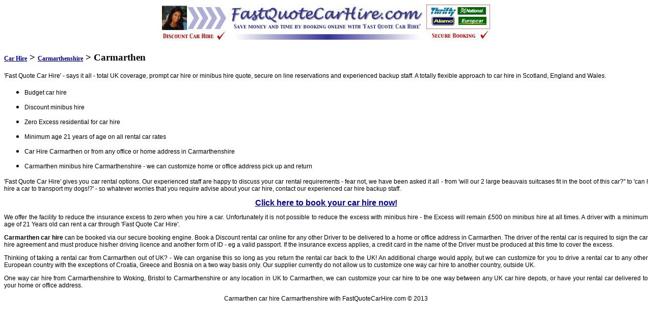

--- FILE ---
content_type: text/html
request_url: http://fastquotecarhire.com/carmarthenshire-carmarthen.html
body_size: 1809
content:
<HTML>
<HEAD>
  <TITLE>Carmarthen Car hire Carmarthenshire</TITLE>
  <META NAME="description" CONTENT="Online car hire booking - Carmarthen">
  <META NAME="keywords" CONTENT="car hire, Carmarthen, Carmarthenshire, car rental, vehicles, hire cars">
  <META name="robots" content="index,follow">
  <LINK rel="shortcut icon" href="favicon.ico">
  <LINK REL="stylesheet" HREF="styles.css" TYPE="text/css">
</HEAD>
<BODY BGCOLOR="#ffffff">
<TABLE BORDER="0" SUMMARY="car hire in %Town%" CELLSPACING="0" CELLPADDING="0"
Width="100%">
  <TR>
    <TD><P ALIGN=Center>
      <IMG SRC="images/topimg.jpg" WIDTH="650" HEIGHT="75">
      <P ALIGN=Justify>
<P><H3>
<A HREF="index.html" TITLE="Car Hire">Car Hire</A> &gt; <A HREF="carmarthenshire.html" TITLE="Car Hire Carmarthenshire">Carmarthenshire</A> &gt; Carmarthen
</H3>
      <P ALIGN=Justify>
      'Fast Quote Car Hire' - says it all - total UK coverage, prompt car hire or
      minibus hire quote, secure on line reservations and experienced backup staff. A totally flexible approach
      to car hire in Scotland, England and Wales.
      <UL>
	<LI>
	  <P ALIGN=Left>
	  Budget car hire
	<LI>
	  <P ALIGN=Left>
	  Discount minibus hire
	<LI>
	  <P ALIGN=Left>
	  Zero Excess residential for car hire
	<LI>
	  <P ALIGN=Left>
	  Minimum age 21 years of age on all rental car rates
	<LI>
	  <P ALIGN=Left>
	  Car Hire Carmarthen&nbsp;or from any office or home address in Carmarthenshire
	<LI>
	  <P ALIGN=Left>
	  Carmarthen minibus hire Carmarthenshire - we can customize home or office address pick up and return
      </UL>
      <P ALIGN=Justify>
      'Fast Quote Car Hire' gives you car rental options. Our experienced staff are happy to discuss your car rental requirements - fear not, we have been asked it all - from
      'will our 2 large beauvais suitcases fit in the boot of this car?'' to 'can I hire a car to transport my dogs!?' - so whatever worries that you require advise about your car hire, contact our
      experienced car hire backup staff.
      <P ALIGN=Center>
      <A HREF="book.html" Class="clsBig">Click here to book your car hire now!</A>
      <P ALIGN=Justify>
      We offer the facility to reduce the insurance excess to zero when you hire a car. Unfortunately it is not possible to reduce the excess with minibus hire - the Excess will remain &#163;500 on
      minibus hire at all times. A driver with a minimum age of 21 Years old can rent a car through 'Fast Quote Car Hire'.
      <P ALIGN=Justify>
      <B>Carmarthen car hire</B> can be booked via our secure booking engine. Book a Discount rental car online for
      any other Driver to be delivered to a home or office address in Carmarthen. The
      driver of the rental car is required to sign the car hire agreement and must produce
      his/her driving licence and another form of ID - eg a valid passport. If the insurance excess applies, a credit card in the name of the Driver must be produced at this time to cover the excess.
      <P ALIGN=Justify>
      Thinking of taking a rental car from Carmarthen out of UK? - We can organise this so long as you return the rental car back
      to the UK! An additional charge would apply, but we can customize for you to drive a rental car to any other
      European country with the exceptions of Croatia, Greece and Bosnia on a two way basis only. Our supplier currently do not allow us to customize one way car hire
      to another country, outside UK.
      <P ALIGN=Justify>
      One way car hire from Carmarthenshire to Woking, Bristol to Carmarthenshire or any location in UK to Carmarthen,
      we can customize your car hire to be one way between any UK car hire depots, or have
      your rental car delivered to your home or office address.
      <!--#include virtual="/cgi-bin/loadinclude1.cgi"--></TD>
  </TR>
</TABLE>
<P ALIGN=Center>
Carmarthen car hire Carmarthenshire with FastQuoteCarHire.com &copy; 2013
</BODY></HTML>


--- FILE ---
content_type: text/css
request_url: http://fastquotecarhire.com/styles.css
body_size: 378
content:
<STYLE type="text/css">

<!--

h3 {font-family: Arial, Helvetica, sans-serif;  font-size: 12px;}
h4 {font-family: Arial, Helvetica, sans-serif;  font-size: 12px; font-weight: normal; }
p {font-family: Arial, Helvetica, sans-serif;  font-size: 12px;}

.clsBig {font-family: Arial, Helvetica, sans-serif;  font-size: 16px; font-weight: bold;}

a {font-size: 12px; color : #000099; }
a:visited{color : #3333AA;  }
a:hover {text-decoration: none;  color : #FF0000;}
a:active{text-decoration:  underline;  color : #00FF00;}

a.clsNav {font-size: 11px; color : #000099; }
a:visited.clsNav{color : #3333AA;  }
a:hover.clsNav {text-decoration: none;  color : #FF0000;}
a:active.clsNav{text-decoration:  underline;  color : #00FF00;}

.clsSrc {font-size: 11px; color : #AAAAAA; }
a.clsSrc {font-size: 11px; color : #AAAAAA; }
a:visited.clsSrc{color : #AAAAAA;  }
a:hover.clsSrc {text-decoration: none;  color : #FF0000;}
a:active.clsSrc{text-decoration:  underline;  color : #00FF00;}

a.clsLinkH {font-size: 13px; color : #000099; font-weight: bold; }
a:visited.clsLinkH{color : #3333AA;  }
a:hover.clsLinkH {text-decoration: none;  color : #FF0000;}
a:active.clsLinkH{text-decoration:  underline;  color : #00FF00;}


}-->

</STYLE>